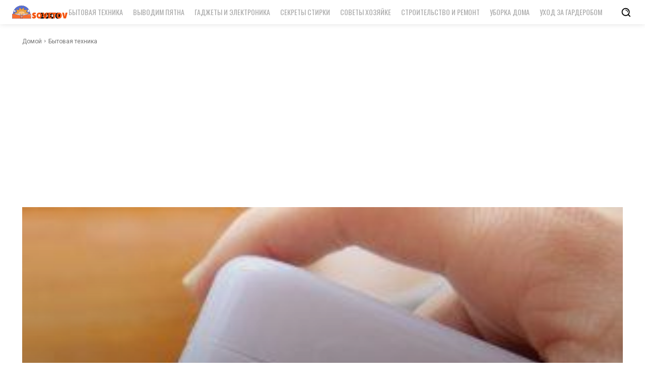

--- FILE ---
content_type: text/html; charset=UTF-8
request_url: https://2000sovetov.com/wp-admin/admin-ajax.php?td_theme_name=Newspaper&v=12.5.1
body_size: -472
content:
{"30832":41}

--- FILE ---
content_type: text/html; charset=utf-8
request_url: https://www.google.com/recaptcha/api2/aframe
body_size: 269
content:
<!DOCTYPE HTML><html><head><meta http-equiv="content-type" content="text/html; charset=UTF-8"></head><body><script nonce="NYe9eCIDgWZ2mI4KP3KMXg">/** Anti-fraud and anti-abuse applications only. See google.com/recaptcha */ try{var clients={'sodar':'https://pagead2.googlesyndication.com/pagead/sodar?'};window.addEventListener("message",function(a){try{if(a.source===window.parent){var b=JSON.parse(a.data);var c=clients[b['id']];if(c){var d=document.createElement('img');d.src=c+b['params']+'&rc='+(localStorage.getItem("rc::a")?sessionStorage.getItem("rc::b"):"");window.document.body.appendChild(d);sessionStorage.setItem("rc::e",parseInt(sessionStorage.getItem("rc::e")||0)+1);localStorage.setItem("rc::h",'1769086540508');}}}catch(b){}});window.parent.postMessage("_grecaptcha_ready", "*");}catch(b){}</script></body></html>